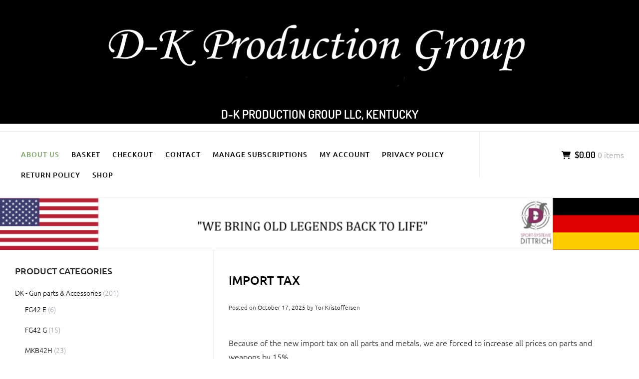

--- FILE ---
content_type: text/html; charset=UTF-8
request_url: https://www.dkproductiongroup.com/about-us/
body_size: 12860
content:
		<!DOCTYPE html>
		<html lang="en-US">
		
<head>
		<meta charset="UTF-8">
		<meta name="viewport" content="width=device-width, initial-scale=1">
		<link rel="profile" href="https://gmpg.org/xfn/11">
		<title>About us &#8211; D-K Production Group LLC, Kentucky</title>
<meta name='robots' content='max-image-preview:large' />
<link rel='dns-prefetch' href='//www.google.com' />
<link rel="alternate" type="application/rss+xml" title="D-K Production Group LLC, Kentucky &raquo; Feed" href="https://www.dkproductiongroup.com/feed/" />
<link rel="alternate" type="application/rss+xml" title="D-K Production Group LLC, Kentucky &raquo; Comments Feed" href="https://www.dkproductiongroup.com/comments/feed/" />
<style id='wp-img-auto-sizes-contain-inline-css' type='text/css'>
img:is([sizes=auto i],[sizes^="auto," i]){contain-intrinsic-size:3000px 1500px}
/*# sourceURL=wp-img-auto-sizes-contain-inline-css */
</style>
<style id='wp-emoji-styles-inline-css' type='text/css'>

	img.wp-smiley, img.emoji {
		display: inline !important;
		border: none !important;
		box-shadow: none !important;
		height: 1em !important;
		width: 1em !important;
		margin: 0 0.07em !important;
		vertical-align: -0.1em !important;
		background: none !important;
		padding: 0 !important;
	}
/*# sourceURL=wp-emoji-styles-inline-css */
</style>
<style id='wp-block-library-inline-css' type='text/css'>
:root{--wp-block-synced-color:#7a00df;--wp-block-synced-color--rgb:122,0,223;--wp-bound-block-color:var(--wp-block-synced-color);--wp-editor-canvas-background:#ddd;--wp-admin-theme-color:#007cba;--wp-admin-theme-color--rgb:0,124,186;--wp-admin-theme-color-darker-10:#006ba1;--wp-admin-theme-color-darker-10--rgb:0,107,160.5;--wp-admin-theme-color-darker-20:#005a87;--wp-admin-theme-color-darker-20--rgb:0,90,135;--wp-admin-border-width-focus:2px}@media (min-resolution:192dpi){:root{--wp-admin-border-width-focus:1.5px}}.wp-element-button{cursor:pointer}:root .has-very-light-gray-background-color{background-color:#eee}:root .has-very-dark-gray-background-color{background-color:#313131}:root .has-very-light-gray-color{color:#eee}:root .has-very-dark-gray-color{color:#313131}:root .has-vivid-green-cyan-to-vivid-cyan-blue-gradient-background{background:linear-gradient(135deg,#00d084,#0693e3)}:root .has-purple-crush-gradient-background{background:linear-gradient(135deg,#34e2e4,#4721fb 50%,#ab1dfe)}:root .has-hazy-dawn-gradient-background{background:linear-gradient(135deg,#faaca8,#dad0ec)}:root .has-subdued-olive-gradient-background{background:linear-gradient(135deg,#fafae1,#67a671)}:root .has-atomic-cream-gradient-background{background:linear-gradient(135deg,#fdd79a,#004a59)}:root .has-nightshade-gradient-background{background:linear-gradient(135deg,#330968,#31cdcf)}:root .has-midnight-gradient-background{background:linear-gradient(135deg,#020381,#2874fc)}:root{--wp--preset--font-size--normal:16px;--wp--preset--font-size--huge:42px}.has-regular-font-size{font-size:1em}.has-larger-font-size{font-size:2.625em}.has-normal-font-size{font-size:var(--wp--preset--font-size--normal)}.has-huge-font-size{font-size:var(--wp--preset--font-size--huge)}.has-text-align-center{text-align:center}.has-text-align-left{text-align:left}.has-text-align-right{text-align:right}.has-fit-text{white-space:nowrap!important}#end-resizable-editor-section{display:none}.aligncenter{clear:both}.items-justified-left{justify-content:flex-start}.items-justified-center{justify-content:center}.items-justified-right{justify-content:flex-end}.items-justified-space-between{justify-content:space-between}.screen-reader-text{border:0;clip-path:inset(50%);height:1px;margin:-1px;overflow:hidden;padding:0;position:absolute;width:1px;word-wrap:normal!important}.screen-reader-text:focus{background-color:#ddd;clip-path:none;color:#444;display:block;font-size:1em;height:auto;left:5px;line-height:normal;padding:15px 23px 14px;text-decoration:none;top:5px;width:auto;z-index:100000}html :where(.has-border-color){border-style:solid}html :where([style*=border-top-color]){border-top-style:solid}html :where([style*=border-right-color]){border-right-style:solid}html :where([style*=border-bottom-color]){border-bottom-style:solid}html :where([style*=border-left-color]){border-left-style:solid}html :where([style*=border-width]){border-style:solid}html :where([style*=border-top-width]){border-top-style:solid}html :where([style*=border-right-width]){border-right-style:solid}html :where([style*=border-bottom-width]){border-bottom-style:solid}html :where([style*=border-left-width]){border-left-style:solid}html :where(img[class*=wp-image-]){height:auto;max-width:100%}:where(figure){margin:0 0 1em}html :where(.is-position-sticky){--wp-admin--admin-bar--position-offset:var(--wp-admin--admin-bar--height,0px)}@media screen and (max-width:600px){html :where(.is-position-sticky){--wp-admin--admin-bar--position-offset:0px}}

/*# sourceURL=wp-block-library-inline-css */
</style><style id='wp-block-image-inline-css' type='text/css'>
.wp-block-image>a,.wp-block-image>figure>a{display:inline-block}.wp-block-image img{box-sizing:border-box;height:auto;max-width:100%;vertical-align:bottom}@media not (prefers-reduced-motion){.wp-block-image img.hide{visibility:hidden}.wp-block-image img.show{animation:show-content-image .4s}}.wp-block-image[style*=border-radius] img,.wp-block-image[style*=border-radius]>a{border-radius:inherit}.wp-block-image.has-custom-border img{box-sizing:border-box}.wp-block-image.aligncenter{text-align:center}.wp-block-image.alignfull>a,.wp-block-image.alignwide>a{width:100%}.wp-block-image.alignfull img,.wp-block-image.alignwide img{height:auto;width:100%}.wp-block-image .aligncenter,.wp-block-image .alignleft,.wp-block-image .alignright,.wp-block-image.aligncenter,.wp-block-image.alignleft,.wp-block-image.alignright{display:table}.wp-block-image .aligncenter>figcaption,.wp-block-image .alignleft>figcaption,.wp-block-image .alignright>figcaption,.wp-block-image.aligncenter>figcaption,.wp-block-image.alignleft>figcaption,.wp-block-image.alignright>figcaption{caption-side:bottom;display:table-caption}.wp-block-image .alignleft{float:left;margin:.5em 1em .5em 0}.wp-block-image .alignright{float:right;margin:.5em 0 .5em 1em}.wp-block-image .aligncenter{margin-left:auto;margin-right:auto}.wp-block-image :where(figcaption){margin-bottom:1em;margin-top:.5em}.wp-block-image.is-style-circle-mask img{border-radius:9999px}@supports ((-webkit-mask-image:none) or (mask-image:none)) or (-webkit-mask-image:none){.wp-block-image.is-style-circle-mask img{border-radius:0;-webkit-mask-image:url('data:image/svg+xml;utf8,<svg viewBox="0 0 100 100" xmlns="http://www.w3.org/2000/svg"><circle cx="50" cy="50" r="50"/></svg>');mask-image:url('data:image/svg+xml;utf8,<svg viewBox="0 0 100 100" xmlns="http://www.w3.org/2000/svg"><circle cx="50" cy="50" r="50"/></svg>');mask-mode:alpha;-webkit-mask-position:center;mask-position:center;-webkit-mask-repeat:no-repeat;mask-repeat:no-repeat;-webkit-mask-size:contain;mask-size:contain}}:root :where(.wp-block-image.is-style-rounded img,.wp-block-image .is-style-rounded img){border-radius:9999px}.wp-block-image figure{margin:0}.wp-lightbox-container{display:flex;flex-direction:column;position:relative}.wp-lightbox-container img{cursor:zoom-in}.wp-lightbox-container img:hover+button{opacity:1}.wp-lightbox-container button{align-items:center;backdrop-filter:blur(16px) saturate(180%);background-color:#5a5a5a40;border:none;border-radius:4px;cursor:zoom-in;display:flex;height:20px;justify-content:center;opacity:0;padding:0;position:absolute;right:16px;text-align:center;top:16px;width:20px;z-index:100}@media not (prefers-reduced-motion){.wp-lightbox-container button{transition:opacity .2s ease}}.wp-lightbox-container button:focus-visible{outline:3px auto #5a5a5a40;outline:3px auto -webkit-focus-ring-color;outline-offset:3px}.wp-lightbox-container button:hover{cursor:pointer;opacity:1}.wp-lightbox-container button:focus{opacity:1}.wp-lightbox-container button:focus,.wp-lightbox-container button:hover,.wp-lightbox-container button:not(:hover):not(:active):not(.has-background){background-color:#5a5a5a40;border:none}.wp-lightbox-overlay{box-sizing:border-box;cursor:zoom-out;height:100vh;left:0;overflow:hidden;position:fixed;top:0;visibility:hidden;width:100%;z-index:100000}.wp-lightbox-overlay .close-button{align-items:center;cursor:pointer;display:flex;justify-content:center;min-height:40px;min-width:40px;padding:0;position:absolute;right:calc(env(safe-area-inset-right) + 16px);top:calc(env(safe-area-inset-top) + 16px);z-index:5000000}.wp-lightbox-overlay .close-button:focus,.wp-lightbox-overlay .close-button:hover,.wp-lightbox-overlay .close-button:not(:hover):not(:active):not(.has-background){background:none;border:none}.wp-lightbox-overlay .lightbox-image-container{height:var(--wp--lightbox-container-height);left:50%;overflow:hidden;position:absolute;top:50%;transform:translate(-50%,-50%);transform-origin:top left;width:var(--wp--lightbox-container-width);z-index:9999999999}.wp-lightbox-overlay .wp-block-image{align-items:center;box-sizing:border-box;display:flex;height:100%;justify-content:center;margin:0;position:relative;transform-origin:0 0;width:100%;z-index:3000000}.wp-lightbox-overlay .wp-block-image img{height:var(--wp--lightbox-image-height);min-height:var(--wp--lightbox-image-height);min-width:var(--wp--lightbox-image-width);width:var(--wp--lightbox-image-width)}.wp-lightbox-overlay .wp-block-image figcaption{display:none}.wp-lightbox-overlay button{background:none;border:none}.wp-lightbox-overlay .scrim{background-color:#fff;height:100%;opacity:.9;position:absolute;width:100%;z-index:2000000}.wp-lightbox-overlay.active{visibility:visible}@media not (prefers-reduced-motion){.wp-lightbox-overlay.active{animation:turn-on-visibility .25s both}.wp-lightbox-overlay.active img{animation:turn-on-visibility .35s both}.wp-lightbox-overlay.show-closing-animation:not(.active){animation:turn-off-visibility .35s both}.wp-lightbox-overlay.show-closing-animation:not(.active) img{animation:turn-off-visibility .25s both}.wp-lightbox-overlay.zoom.active{animation:none;opacity:1;visibility:visible}.wp-lightbox-overlay.zoom.active .lightbox-image-container{animation:lightbox-zoom-in .4s}.wp-lightbox-overlay.zoom.active .lightbox-image-container img{animation:none}.wp-lightbox-overlay.zoom.active .scrim{animation:turn-on-visibility .4s forwards}.wp-lightbox-overlay.zoom.show-closing-animation:not(.active){animation:none}.wp-lightbox-overlay.zoom.show-closing-animation:not(.active) .lightbox-image-container{animation:lightbox-zoom-out .4s}.wp-lightbox-overlay.zoom.show-closing-animation:not(.active) .lightbox-image-container img{animation:none}.wp-lightbox-overlay.zoom.show-closing-animation:not(.active) .scrim{animation:turn-off-visibility .4s forwards}}@keyframes show-content-image{0%{visibility:hidden}99%{visibility:hidden}to{visibility:visible}}@keyframes turn-on-visibility{0%{opacity:0}to{opacity:1}}@keyframes turn-off-visibility{0%{opacity:1;visibility:visible}99%{opacity:0;visibility:visible}to{opacity:0;visibility:hidden}}@keyframes lightbox-zoom-in{0%{transform:translate(calc((-100vw + var(--wp--lightbox-scrollbar-width))/2 + var(--wp--lightbox-initial-left-position)),calc(-50vh + var(--wp--lightbox-initial-top-position))) scale(var(--wp--lightbox-scale))}to{transform:translate(-50%,-50%) scale(1)}}@keyframes lightbox-zoom-out{0%{transform:translate(-50%,-50%) scale(1);visibility:visible}99%{visibility:visible}to{transform:translate(calc((-100vw + var(--wp--lightbox-scrollbar-width))/2 + var(--wp--lightbox-initial-left-position)),calc(-50vh + var(--wp--lightbox-initial-top-position))) scale(var(--wp--lightbox-scale));visibility:hidden}}
/*# sourceURL=https://www.dkproductiongroup.com/wp-includes/blocks/image/style.min.css */
</style>
<style id='wp-block-image-theme-inline-css' type='text/css'>
:root :where(.wp-block-image figcaption){color:#555;font-size:13px;text-align:center}.is-dark-theme :root :where(.wp-block-image figcaption){color:#ffffffa6}.wp-block-image{margin:0 0 1em}
/*# sourceURL=https://www.dkproductiongroup.com/wp-includes/blocks/image/theme.min.css */
</style>
<style id='wp-block-paragraph-inline-css' type='text/css'>
.is-small-text{font-size:.875em}.is-regular-text{font-size:1em}.is-large-text{font-size:2.25em}.is-larger-text{font-size:3em}.has-drop-cap:not(:focus):first-letter{float:left;font-size:8.4em;font-style:normal;font-weight:100;line-height:.68;margin:.05em .1em 0 0;text-transform:uppercase}body.rtl .has-drop-cap:not(:focus):first-letter{float:none;margin-left:.1em}p.has-drop-cap.has-background{overflow:hidden}:root :where(p.has-background){padding:1.25em 2.375em}:where(p.has-text-color:not(.has-link-color)) a{color:inherit}p.has-text-align-left[style*="writing-mode:vertical-lr"],p.has-text-align-right[style*="writing-mode:vertical-rl"]{rotate:180deg}
/*# sourceURL=https://www.dkproductiongroup.com/wp-includes/blocks/paragraph/style.min.css */
</style>
<link rel='stylesheet' id='wc-blocks-style-css' href='https://www.dkproductiongroup.com/wp-content/plugins/woocommerce/assets/client/blocks/wc-blocks.css?ver=wc-10.4.3' type='text/css' media='all' />
<style id='global-styles-inline-css' type='text/css'>
:root{--wp--preset--aspect-ratio--square: 1;--wp--preset--aspect-ratio--4-3: 4/3;--wp--preset--aspect-ratio--3-4: 3/4;--wp--preset--aspect-ratio--3-2: 3/2;--wp--preset--aspect-ratio--2-3: 2/3;--wp--preset--aspect-ratio--16-9: 16/9;--wp--preset--aspect-ratio--9-16: 9/16;--wp--preset--color--black: #111111;--wp--preset--color--cyan-bluish-gray: #abb8c3;--wp--preset--color--white: #ffffff;--wp--preset--color--pale-pink: #f78da7;--wp--preset--color--vivid-red: #cf2e2e;--wp--preset--color--luminous-vivid-orange: #ff6900;--wp--preset--color--luminous-vivid-amber: #fcb900;--wp--preset--color--light-green-cyan: #7bdcb5;--wp--preset--color--vivid-green-cyan: #00d084;--wp--preset--color--pale-cyan-blue: #8ed1fc;--wp--preset--color--vivid-cyan-blue: #0693e3;--wp--preset--color--vivid-purple: #9b51e0;--wp--preset--color--gray: #f4f4f4;--wp--preset--color--blue: 1b8be0;--wp--preset--color--orange: #fab702;--wp--preset--color--green: #77a464;--wp--preset--gradient--vivid-cyan-blue-to-vivid-purple: linear-gradient(135deg,rgb(6,147,227) 0%,rgb(155,81,224) 100%);--wp--preset--gradient--light-green-cyan-to-vivid-green-cyan: linear-gradient(135deg,rgb(122,220,180) 0%,rgb(0,208,130) 100%);--wp--preset--gradient--luminous-vivid-amber-to-luminous-vivid-orange: linear-gradient(135deg,rgb(252,185,0) 0%,rgb(255,105,0) 100%);--wp--preset--gradient--luminous-vivid-orange-to-vivid-red: linear-gradient(135deg,rgb(255,105,0) 0%,rgb(207,46,46) 100%);--wp--preset--gradient--very-light-gray-to-cyan-bluish-gray: linear-gradient(135deg,rgb(238,238,238) 0%,rgb(169,184,195) 100%);--wp--preset--gradient--cool-to-warm-spectrum: linear-gradient(135deg,rgb(74,234,220) 0%,rgb(151,120,209) 20%,rgb(207,42,186) 40%,rgb(238,44,130) 60%,rgb(251,105,98) 80%,rgb(254,248,76) 100%);--wp--preset--gradient--blush-light-purple: linear-gradient(135deg,rgb(255,206,236) 0%,rgb(152,150,240) 100%);--wp--preset--gradient--blush-bordeaux: linear-gradient(135deg,rgb(254,205,165) 0%,rgb(254,45,45) 50%,rgb(107,0,62) 100%);--wp--preset--gradient--luminous-dusk: linear-gradient(135deg,rgb(255,203,112) 0%,rgb(199,81,192) 50%,rgb(65,88,208) 100%);--wp--preset--gradient--pale-ocean: linear-gradient(135deg,rgb(255,245,203) 0%,rgb(182,227,212) 50%,rgb(51,167,181) 100%);--wp--preset--gradient--electric-grass: linear-gradient(135deg,rgb(202,248,128) 0%,rgb(113,206,126) 100%);--wp--preset--gradient--midnight: linear-gradient(135deg,rgb(2,3,129) 0%,rgb(40,116,252) 100%);--wp--preset--font-size--small: 14px;--wp--preset--font-size--medium: 20px;--wp--preset--font-size--large: 42px;--wp--preset--font-size--x-large: 42px;--wp--preset--font-size--normal: 18px;--wp--preset--font-size--huge: 54px;--wp--preset--spacing--20: 0.44rem;--wp--preset--spacing--30: 0.67rem;--wp--preset--spacing--40: 1rem;--wp--preset--spacing--50: 1.5rem;--wp--preset--spacing--60: 2.25rem;--wp--preset--spacing--70: 3.38rem;--wp--preset--spacing--80: 5.06rem;--wp--preset--shadow--natural: 6px 6px 9px rgba(0, 0, 0, 0.2);--wp--preset--shadow--deep: 12px 12px 50px rgba(0, 0, 0, 0.4);--wp--preset--shadow--sharp: 6px 6px 0px rgba(0, 0, 0, 0.2);--wp--preset--shadow--outlined: 6px 6px 0px -3px rgb(255, 255, 255), 6px 6px rgb(0, 0, 0);--wp--preset--shadow--crisp: 6px 6px 0px rgb(0, 0, 0);}:where(.is-layout-flex){gap: 0.5em;}:where(.is-layout-grid){gap: 0.5em;}body .is-layout-flex{display: flex;}.is-layout-flex{flex-wrap: wrap;align-items: center;}.is-layout-flex > :is(*, div){margin: 0;}body .is-layout-grid{display: grid;}.is-layout-grid > :is(*, div){margin: 0;}:where(.wp-block-columns.is-layout-flex){gap: 2em;}:where(.wp-block-columns.is-layout-grid){gap: 2em;}:where(.wp-block-post-template.is-layout-flex){gap: 1.25em;}:where(.wp-block-post-template.is-layout-grid){gap: 1.25em;}.has-black-color{color: var(--wp--preset--color--black) !important;}.has-cyan-bluish-gray-color{color: var(--wp--preset--color--cyan-bluish-gray) !important;}.has-white-color{color: var(--wp--preset--color--white) !important;}.has-pale-pink-color{color: var(--wp--preset--color--pale-pink) !important;}.has-vivid-red-color{color: var(--wp--preset--color--vivid-red) !important;}.has-luminous-vivid-orange-color{color: var(--wp--preset--color--luminous-vivid-orange) !important;}.has-luminous-vivid-amber-color{color: var(--wp--preset--color--luminous-vivid-amber) !important;}.has-light-green-cyan-color{color: var(--wp--preset--color--light-green-cyan) !important;}.has-vivid-green-cyan-color{color: var(--wp--preset--color--vivid-green-cyan) !important;}.has-pale-cyan-blue-color{color: var(--wp--preset--color--pale-cyan-blue) !important;}.has-vivid-cyan-blue-color{color: var(--wp--preset--color--vivid-cyan-blue) !important;}.has-vivid-purple-color{color: var(--wp--preset--color--vivid-purple) !important;}.has-black-background-color{background-color: var(--wp--preset--color--black) !important;}.has-cyan-bluish-gray-background-color{background-color: var(--wp--preset--color--cyan-bluish-gray) !important;}.has-white-background-color{background-color: var(--wp--preset--color--white) !important;}.has-pale-pink-background-color{background-color: var(--wp--preset--color--pale-pink) !important;}.has-vivid-red-background-color{background-color: var(--wp--preset--color--vivid-red) !important;}.has-luminous-vivid-orange-background-color{background-color: var(--wp--preset--color--luminous-vivid-orange) !important;}.has-luminous-vivid-amber-background-color{background-color: var(--wp--preset--color--luminous-vivid-amber) !important;}.has-light-green-cyan-background-color{background-color: var(--wp--preset--color--light-green-cyan) !important;}.has-vivid-green-cyan-background-color{background-color: var(--wp--preset--color--vivid-green-cyan) !important;}.has-pale-cyan-blue-background-color{background-color: var(--wp--preset--color--pale-cyan-blue) !important;}.has-vivid-cyan-blue-background-color{background-color: var(--wp--preset--color--vivid-cyan-blue) !important;}.has-vivid-purple-background-color{background-color: var(--wp--preset--color--vivid-purple) !important;}.has-black-border-color{border-color: var(--wp--preset--color--black) !important;}.has-cyan-bluish-gray-border-color{border-color: var(--wp--preset--color--cyan-bluish-gray) !important;}.has-white-border-color{border-color: var(--wp--preset--color--white) !important;}.has-pale-pink-border-color{border-color: var(--wp--preset--color--pale-pink) !important;}.has-vivid-red-border-color{border-color: var(--wp--preset--color--vivid-red) !important;}.has-luminous-vivid-orange-border-color{border-color: var(--wp--preset--color--luminous-vivid-orange) !important;}.has-luminous-vivid-amber-border-color{border-color: var(--wp--preset--color--luminous-vivid-amber) !important;}.has-light-green-cyan-border-color{border-color: var(--wp--preset--color--light-green-cyan) !important;}.has-vivid-green-cyan-border-color{border-color: var(--wp--preset--color--vivid-green-cyan) !important;}.has-pale-cyan-blue-border-color{border-color: var(--wp--preset--color--pale-cyan-blue) !important;}.has-vivid-cyan-blue-border-color{border-color: var(--wp--preset--color--vivid-cyan-blue) !important;}.has-vivid-purple-border-color{border-color: var(--wp--preset--color--vivid-purple) !important;}.has-vivid-cyan-blue-to-vivid-purple-gradient-background{background: var(--wp--preset--gradient--vivid-cyan-blue-to-vivid-purple) !important;}.has-light-green-cyan-to-vivid-green-cyan-gradient-background{background: var(--wp--preset--gradient--light-green-cyan-to-vivid-green-cyan) !important;}.has-luminous-vivid-amber-to-luminous-vivid-orange-gradient-background{background: var(--wp--preset--gradient--luminous-vivid-amber-to-luminous-vivid-orange) !important;}.has-luminous-vivid-orange-to-vivid-red-gradient-background{background: var(--wp--preset--gradient--luminous-vivid-orange-to-vivid-red) !important;}.has-very-light-gray-to-cyan-bluish-gray-gradient-background{background: var(--wp--preset--gradient--very-light-gray-to-cyan-bluish-gray) !important;}.has-cool-to-warm-spectrum-gradient-background{background: var(--wp--preset--gradient--cool-to-warm-spectrum) !important;}.has-blush-light-purple-gradient-background{background: var(--wp--preset--gradient--blush-light-purple) !important;}.has-blush-bordeaux-gradient-background{background: var(--wp--preset--gradient--blush-bordeaux) !important;}.has-luminous-dusk-gradient-background{background: var(--wp--preset--gradient--luminous-dusk) !important;}.has-pale-ocean-gradient-background{background: var(--wp--preset--gradient--pale-ocean) !important;}.has-electric-grass-gradient-background{background: var(--wp--preset--gradient--electric-grass) !important;}.has-midnight-gradient-background{background: var(--wp--preset--gradient--midnight) !important;}.has-small-font-size{font-size: var(--wp--preset--font-size--small) !important;}.has-medium-font-size{font-size: var(--wp--preset--font-size--medium) !important;}.has-large-font-size{font-size: var(--wp--preset--font-size--large) !important;}.has-x-large-font-size{font-size: var(--wp--preset--font-size--x-large) !important;}
/*# sourceURL=global-styles-inline-css */
</style>

<style id='classic-theme-styles-inline-css' type='text/css'>
/*! This file is auto-generated */
.wp-block-button__link{color:#fff;background-color:#32373c;border-radius:9999px;box-shadow:none;text-decoration:none;padding:calc(.667em + 2px) calc(1.333em + 2px);font-size:1.125em}.wp-block-file__button{background:#32373c;color:#fff;text-decoration:none}
/*# sourceURL=/wp-includes/css/classic-themes.min.css */
</style>
<link rel='stylesheet' id='woocommerce-layout-css' href='https://www.dkproductiongroup.com/wp-content/plugins/woocommerce/assets/css/woocommerce-layout.css?ver=10.4.3' type='text/css' media='all' />
<link rel='stylesheet' id='woocommerce-smallscreen-css' href='https://www.dkproductiongroup.com/wp-content/plugins/woocommerce/assets/css/woocommerce-smallscreen.css?ver=10.4.3' type='text/css' media='only screen and (max-width: 768px)' />
<link rel='stylesheet' id='woocommerce-general-css' href='https://www.dkproductiongroup.com/wp-content/plugins/woocommerce/assets/css/woocommerce.css?ver=10.4.3' type='text/css' media='all' />
<style id='woocommerce-inline-inline-css' type='text/css'>
.woocommerce form .form-row .required { visibility: visible; }
/*# sourceURL=woocommerce-inline-inline-css */
</style>
<link rel='stylesheet' id='wpos-slick-style-css' href='https://www.dkproductiongroup.com/wp-content/plugins/woo-product-slider-and-carousel-with-category/assets/css/slick.css?ver=3.0.3' type='text/css' media='all' />
<link rel='stylesheet' id='wcpscwc-public-style-css' href='https://www.dkproductiongroup.com/wp-content/plugins/woo-product-slider-and-carousel-with-category/assets/css/wcpscwc-public.css?ver=3.0.3' type='text/css' media='all' />
<link rel='stylesheet' id='wp-mcm-styles-css' href='https://www.dkproductiongroup.com/wp-content/plugins/wp-media-category-management/css/wp-mcm-styles.css?ver=2.5.0.1' type='text/css' media='all' />
<link rel='stylesheet' id='e-commerce-style-css' href='https://www.dkproductiongroup.com/wp-content/themes/e-commerce/style.css?ver=2.0' type='text/css' media='all' />
<link rel='stylesheet' id='e-commerce-fonts-css' href='https://www.dkproductiongroup.com/wp-content/fonts/33c46de22c4cd28c63dcc83c81992e9b.css?ver=2.0' type='text/css' media='all' />
<link rel='stylesheet' id='fontawesome-css' href='https://www.dkproductiongroup.com/wp-content/themes/e-commerce/css/font-awesome/css/all.min.css?ver=6.7.2' type='text/css' media='all' />
<link rel='stylesheet' id='e-commerce-block-style-css' href='https://www.dkproductiongroup.com/wp-content/themes/e-commerce/css/blocks.css?ver=20260112-191754' type='text/css' media='all' />
<link rel='stylesheet' id='a3wc_sort_display-css' href='//www.dkproductiongroup.com/wp-content/uploads/sass/wc_sort_display.min.css?ver=1666586170' type='text/css' media='all' />
<script type="text/javascript" src="https://www.dkproductiongroup.com/wp-includes/js/jquery/jquery.min.js?ver=3.7.1" id="jquery-core-js"></script>
<script type="text/javascript" src="https://www.dkproductiongroup.com/wp-includes/js/jquery/jquery-migrate.min.js?ver=3.4.1" id="jquery-migrate-js"></script>
<script type="text/javascript" src="https://www.dkproductiongroup.com/wp-content/plugins/recaptcha-woo/js/rcfwc.js?ver=1.0" id="rcfwc-js-js" defer="defer" data-wp-strategy="defer"></script>
<script type="text/javascript" src="https://www.google.com/recaptcha/api.js?hl=en_US" id="recaptcha-js" defer="defer" data-wp-strategy="defer"></script>
<script type="text/javascript" src="https://www.dkproductiongroup.com/wp-content/plugins/woocommerce/assets/js/jquery-blockui/jquery.blockUI.min.js?ver=2.7.0-wc.10.4.3" id="wc-jquery-blockui-js" defer="defer" data-wp-strategy="defer"></script>
<script type="text/javascript" id="wc-add-to-cart-js-extra">
/* <![CDATA[ */
var wc_add_to_cart_params = {"ajax_url":"/wp-admin/admin-ajax.php","wc_ajax_url":"/?wc-ajax=%%endpoint%%","i18n_view_cart":"View cart","cart_url":"https://www.dkproductiongroup.com/basket/","is_cart":"","cart_redirect_after_add":"no"};
//# sourceURL=wc-add-to-cart-js-extra
/* ]]> */
</script>
<script type="text/javascript" src="https://www.dkproductiongroup.com/wp-content/plugins/woocommerce/assets/js/frontend/add-to-cart.min.js?ver=10.4.3" id="wc-add-to-cart-js" defer="defer" data-wp-strategy="defer"></script>
<script type="text/javascript" src="https://www.dkproductiongroup.com/wp-content/plugins/woocommerce/assets/js/js-cookie/js.cookie.min.js?ver=2.1.4-wc.10.4.3" id="wc-js-cookie-js" defer="defer" data-wp-strategy="defer"></script>
<script type="text/javascript" id="woocommerce-js-extra">
/* <![CDATA[ */
var woocommerce_params = {"ajax_url":"/wp-admin/admin-ajax.php","wc_ajax_url":"/?wc-ajax=%%endpoint%%","i18n_password_show":"Show password","i18n_password_hide":"Hide password"};
//# sourceURL=woocommerce-js-extra
/* ]]> */
</script>
<script type="text/javascript" src="https://www.dkproductiongroup.com/wp-content/plugins/woocommerce/assets/js/frontend/woocommerce.min.js?ver=10.4.3" id="woocommerce-js" defer="defer" data-wp-strategy="defer"></script>
<script type="text/javascript" id="WCPAY_ASSETS-js-extra">
/* <![CDATA[ */
var wcpayAssets = {"url":"https://www.dkproductiongroup.com/wp-content/plugins/woocommerce-payments/dist/"};
//# sourceURL=WCPAY_ASSETS-js-extra
/* ]]> */
</script>
<link rel="https://api.w.org/" href="https://www.dkproductiongroup.com/wp-json/" /><link rel="EditURI" type="application/rsd+xml" title="RSD" href="https://www.dkproductiongroup.com/xmlrpc.php?rsd" />
<!-- Analytics by WP Statistics - https://wp-statistics.com -->
	<noscript><style>.woocommerce-product-gallery{ opacity: 1 !important; }</style></noscript>
	<style type="text/css">.recentcomments a{display:inline !important;padding:0 !important;margin:0 !important;}</style>		<style type="text/css">
					.site-branding .site-header {
				color: #242424;
			}
				</style>
		<link rel="icon" href="https://www.dkproductiongroup.com/wp-content/uploads/2017/07/dk_logo_2-100x100.png" sizes="32x32" />
<link rel="icon" href="https://www.dkproductiongroup.com/wp-content/uploads/2017/07/dk_logo_2.png" sizes="192x192" />
<link rel="apple-touch-icon" href="https://www.dkproductiongroup.com/wp-content/uploads/2017/07/dk_logo_2.png" />
<meta name="msapplication-TileImage" content="https://www.dkproductiongroup.com/wp-content/uploads/2017/07/dk_logo_2.png" />
		<style type="text/css" id="wp-custom-css">
			/*
You can add your own CSS here.

Click the help icon above to learn more.
*/
.site-info{
	color: #FFF;
	display: none;
}
.customize-unpreviewable{
	color: #FFF
}

		</style>
		<link rel='stylesheet' id='wc-nmi-blocks-checkout-style-css' href='https://www.dkproductiongroup.com/wp-content/plugins/wp-nmi-gateway-pci-woocommerce/build/style-index.css?ver=f7a4ecb70a39350e198c' type='text/css' media='all' />
</head>

<body data-rsssl=1 class="blog wp-custom-logo wp-embed-responsive wp-theme-e-commerce theme-e-commerce woocommerce-no-js">


			<div id="page" class="hfeed site">
		<a class="skip-link screen-reader-text" href="#content">Skip to content</a>
		
		<header id="masthead" class="site-header" role="banner">
				<div class="site-banner">
	    	<div class="wrapper">
				<div class="site-branding">
		
				<div class="site-logo"><a href="https://www.dkproductiongroup.com/" class="custom-logo-link" rel="home"><img width="1024" height="205" src="https://www.dkproductiongroup.com/wp-content/uploads/2017/02/text125-5-1024x205-1-1024x205.png" class="custom-logo" alt="D-K Production Group LLC, Kentucky" decoding="async" fetchpriority="high" srcset="https://www.dkproductiongroup.com/wp-content/uploads/2017/02/text125-5-1024x205-1-1024x205.png 1024w, https://www.dkproductiongroup.com/wp-content/uploads/2017/02/text125-5-1024x205-1-1024x205-550x110.png 550w, https://www.dkproductiongroup.com/wp-content/uploads/2017/02/text125-5-1024x205-1-1024x205-300x60.png 300w, https://www.dkproductiongroup.com/wp-content/uploads/2017/02/text125-5-1024x205-1-1024x205-768x154.png 768w" sizes="(max-width: 1024px) 100vw, 1024px" /></a></div><!-- #site-logo -->		<h1 class="site-title">
			<a href="https://www.dkproductiongroup.com/" rel="home">
				D-K Production Group LLC, Kentucky			</a>
		</h1>
				</div><!-- .site-branding -->
				<div id="header-left">
			<h2 class="site-description"></h2>

	        		</div> <!-- #header-left -->
    				</div><!-- .wrapper -->
		</div><!-- .site-banner -->
					<a href="#sidr-main" class="menu-toggle menu-icon"></a>
				<div id="header-navigation">
			<div class="wrapper">
	    		<nav id="site-navigation" class="main-navigation nav-primary" role="navigation">
		           	<div class="menu page-menu-wrap"><ul><li class="page_item page-item-1235 current_page_item"><a href="https://www.dkproductiongroup.com/about-us/" aria-current="page">About us</a></li><li class="page_item page-item-5"><a href="https://www.dkproductiongroup.com/basket/">Basket</a></li><li class="page_item page-item-6"><a href="https://www.dkproductiongroup.com/checkout/">Checkout</a></li><li class="page_item page-item-795"><a href="https://www.dkproductiongroup.com/contact/">Contact</a></li><li class="page_item page-item-1699"><a href="https://www.dkproductiongroup.com/manage-subscriptions-2/">Manage Subscriptions</a></li><li class="page_item page-item-7"><a href="https://www.dkproductiongroup.com/my-account/">My Account</a></li><li class="page_item page-item-3074"><a href="https://www.dkproductiongroup.com/privacy-policy/">Privacy policy</a></li><li class="page_item page-item-3071"><a href="https://www.dkproductiongroup.com/return-policy/">Return policy</a></li><li class="page_item page-item-4"><a href="https://www.dkproductiongroup.com/">Shop</a></li></ul></div>	        	</nav><!-- #site-navigation -->
	        			<div class="cart-contents cart_totals sidebar-cart">
	        			    <a href="https://www.dkproductiongroup.com/basket/" title="View cart">
					<span class="cart-icon"></span><span class="subtotal">&#036;0.00</span> <span class="count">0 items</span>
				</a>
	        		</div><!-- .cart-contents.cart_totals.sidebar-cart -->
			        </div><!-- .wrapper -->
	    </div><!-- #header-navigation -->
	    		</header><!-- #masthead -->
		<div id="header-featured-image" class="site-header-image">
					<div class="wrapper">
						<a href="https://www.dkproductiongroup.com/" rel="home"><img class="wp-post-image" alt="D-K Production Group LLC, Kentucky" src="https://www.dkproductiongroup.com/wp-content/uploads/2017/02/text4220-1.png" /></a>
					</div><!-- .wrapper -->
				</div><!-- #header-featured-image -->		<div id="content" class="site-content">
	
	<div id="primary" class="content-area">
		<main id="main" class="site-main" role="main">

		
						
				
<article id="post-7537" class="post-7537 post type-post status-publish format-standard hentry category-uncategorized">
	<header class="entry-header">
		<h1 class="entry-title"><a href="https://www.dkproductiongroup.com/import-tax/" rel="bookmark">Import tax</a></h1>
				<div class="entry-meta">
			<span class="posted-on">Posted on <a href="https://www.dkproductiongroup.com/import-tax/" rel="bookmark"><time class="entry-date published updated" datetime="2025-10-17T10:43:14-04:00">October 17, 2025</time></a></span><span class="byline"> by <span class="author vcard"><a class="url fn n" href="https://www.dkproductiongroup.com/author/tor-kristhotmail-com/">Tor Kristoffersen</a></span></span>		</div><!-- .entry-meta -->
			</header><!-- .entry-header -->

	<div class="entry-content">
		
<p>Because of the new import tax on all parts and metals, we are forced to increase all prices on parts and weapons by 15%. </p>



<p>We are sorry for this, but since many of our parts are imported, we sadly don&#8217;t have any choice.</p>



<p>The 15% price increase will not affect guns that have already been pre-ordered / prepaid. </p>

			</div><!-- .entry-content -->

	<footer class="entry-footer">
			</footer><!-- .entry-footer -->
</article><!-- #post-## -->

			
				
<article id="post-6890" class="post-6890 post type-post status-publish format-standard hentry category-uncategorized">
	<header class="entry-header">
		<h1 class="entry-title"><a href="https://www.dkproductiongroup.com/mp44s-spot-welding/" rel="bookmark">MP44&#8217;S SPOT WELDING</a></h1>
				<div class="entry-meta">
			<span class="posted-on">Posted on <a href="https://www.dkproductiongroup.com/mp44s-spot-welding/" rel="bookmark"><time class="entry-date published updated" datetime="2025-05-26T03:25:17-04:00">May 26, 2025</time></a></span><span class="byline"> by <span class="author vcard"><a class="url fn n" href="https://www.dkproductiongroup.com/author/tor-kristhotmail-com/">Tor Kristoffersen</a></span></span>		</div><!-- .entry-meta -->
			</header><!-- .entry-header -->

	<div class="entry-content">
		
<p>We have gotten a few questions about the spot welds on our MP44s. Some feel they are a little rougher than the original guns, so I thought I would post a few pictures of some original rifles. We can see from these pictures that the spot welds were all over the place. It is very difficult to get perfect spot welds, but we are trying to get them as good as possible. These rifles were never made as beauty queens, and were made as quickly as possible.   </p>



<figure class="wp-block-image size-large is-resized"><img decoding="async" width="768" height="1024" src="https://www.dkproductiongroup.com/wp-content/uploads/2025/05/003-768x1024.jpg" alt="" class="wp-image-6891" style="width:214px;height:auto" srcset="https://www.dkproductiongroup.com/wp-content/uploads/2025/05/003-768x1024.jpg 768w, https://www.dkproductiongroup.com/wp-content/uploads/2025/05/003-225x300.jpg 225w, https://www.dkproductiongroup.com/wp-content/uploads/2025/05/003-1152x1536.jpg 1152w, https://www.dkproductiongroup.com/wp-content/uploads/2025/05/003-550x733.jpg 550w, https://www.dkproductiongroup.com/wp-content/uploads/2025/05/003-rotated.jpg 1500w" sizes="(max-width: 768px) 100vw, 768px" /></figure>



<figure class="wp-block-image size-large is-resized"><img decoding="async" width="768" height="1024" src="https://www.dkproductiongroup.com/wp-content/uploads/2025/05/009-768x1024.jpg" alt="" class="wp-image-6892" style="width:217px;height:auto" srcset="https://www.dkproductiongroup.com/wp-content/uploads/2025/05/009-768x1024.jpg 768w, https://www.dkproductiongroup.com/wp-content/uploads/2025/05/009-225x300.jpg 225w, https://www.dkproductiongroup.com/wp-content/uploads/2025/05/009-1152x1536.jpg 1152w, https://www.dkproductiongroup.com/wp-content/uploads/2025/05/009-550x733.jpg 550w, https://www.dkproductiongroup.com/wp-content/uploads/2025/05/009.jpg 1500w" sizes="(max-width: 768px) 100vw, 768px" /></figure>



<figure class="wp-block-image size-large is-resized"><img decoding="async" width="1024" height="768" src="https://www.dkproductiongroup.com/wp-content/uploads/2025/05/60247a3cf307b_PhotoFeb1024149PM.jpg.2e6497d2e453230be2724d34bedfa646-1024x768.jpg" alt="" class="wp-image-6893" style="width:220px;height:auto" srcset="https://www.dkproductiongroup.com/wp-content/uploads/2025/05/60247a3cf307b_PhotoFeb1024149PM.jpg.2e6497d2e453230be2724d34bedfa646-1024x768.jpg 1024w, https://www.dkproductiongroup.com/wp-content/uploads/2025/05/60247a3cf307b_PhotoFeb1024149PM.jpg.2e6497d2e453230be2724d34bedfa646-300x225.jpg 300w, https://www.dkproductiongroup.com/wp-content/uploads/2025/05/60247a3cf307b_PhotoFeb1024149PM.jpg.2e6497d2e453230be2724d34bedfa646-768x576.jpg 768w, https://www.dkproductiongroup.com/wp-content/uploads/2025/05/60247a3cf307b_PhotoFeb1024149PM.jpg.2e6497d2e453230be2724d34bedfa646-1536x1152.jpg 1536w, https://www.dkproductiongroup.com/wp-content/uploads/2025/05/60247a3cf307b_PhotoFeb1024149PM.jpg.2e6497d2e453230be2724d34bedfa646-550x413.jpg 550w, https://www.dkproductiongroup.com/wp-content/uploads/2025/05/60247a3cf307b_PhotoFeb1024149PM.jpg.2e6497d2e453230be2724d34bedfa646.jpg 1920w" sizes="(max-width: 1024px) 100vw, 1024px" /></figure>



<figure class="wp-block-image size-large is-resized"><img loading="lazy" decoding="async" width="768" height="1024" src="https://www.dkproductiongroup.com/wp-content/uploads/2025/05/IMG_1239.jpg.270fa3f8032d58f14f1cc536141f8938-1-768x1024.jpg" alt="" class="wp-image-6894" style="width:225px;height:auto" srcset="https://www.dkproductiongroup.com/wp-content/uploads/2025/05/IMG_1239.jpg.270fa3f8032d58f14f1cc536141f8938-1-768x1024.jpg 768w, https://www.dkproductiongroup.com/wp-content/uploads/2025/05/IMG_1239.jpg.270fa3f8032d58f14f1cc536141f8938-1-225x300.jpg 225w, https://www.dkproductiongroup.com/wp-content/uploads/2025/05/IMG_1239.jpg.270fa3f8032d58f14f1cc536141f8938-1-550x733.jpg 550w, https://www.dkproductiongroup.com/wp-content/uploads/2025/05/IMG_1239.jpg.270fa3f8032d58f14f1cc536141f8938-1.jpg 1080w" sizes="auto, (max-width: 768px) 100vw, 768px" /></figure>



<figure class="wp-block-image size-large is-resized"><img loading="lazy" decoding="async" width="1024" height="768" src="https://www.dkproductiongroup.com/wp-content/uploads/2025/05/015-1024x768.jpg" alt="" class="wp-image-6895" style="width:231px;height:auto" srcset="https://www.dkproductiongroup.com/wp-content/uploads/2025/05/015-1024x768.jpg 1024w, https://www.dkproductiongroup.com/wp-content/uploads/2025/05/015-300x225.jpg 300w, https://www.dkproductiongroup.com/wp-content/uploads/2025/05/015-768x576.jpg 768w, https://www.dkproductiongroup.com/wp-content/uploads/2025/05/015-1536x1152.jpg 1536w, https://www.dkproductiongroup.com/wp-content/uploads/2025/05/015-550x413.jpg 550w, https://www.dkproductiongroup.com/wp-content/uploads/2025/05/015-rotated.jpg 2000w" sizes="auto, (max-width: 1024px) 100vw, 1024px" /></figure>



<figure class="wp-block-image size-large is-resized"><img loading="lazy" decoding="async" width="768" height="1024" src="https://www.dkproductiongroup.com/wp-content/uploads/2025/05/020-768x1024.jpg" alt="" class="wp-image-6896" style="width:245px;height:auto" srcset="https://www.dkproductiongroup.com/wp-content/uploads/2025/05/020-768x1024.jpg 768w, https://www.dkproductiongroup.com/wp-content/uploads/2025/05/020-225x300.jpg 225w, https://www.dkproductiongroup.com/wp-content/uploads/2025/05/020-1152x1536.jpg 1152w, https://www.dkproductiongroup.com/wp-content/uploads/2025/05/020-550x733.jpg 550w, https://www.dkproductiongroup.com/wp-content/uploads/2025/05/020-rotated.jpg 1500w" sizes="auto, (max-width: 768px) 100vw, 768px" /></figure>

			</div><!-- .entry-content -->

	<footer class="entry-footer">
			</footer><!-- .entry-footer -->
</article><!-- #post-## -->

			
				
<article id="post-6607" class="post-6607 post type-post status-publish format-standard hentry category-uncategorized">
	<header class="entry-header">
		<h1 class="entry-title"><a href="https://www.dkproductiongroup.com/account/" rel="bookmark">ACCOUNTs</a></h1>
				<div class="entry-meta">
			<span class="posted-on">Posted on <a href="https://www.dkproductiongroup.com/account/" rel="bookmark"><time class="entry-date published" datetime="2025-03-04T11:14:45-04:00">March 4, 2025</time><time class="updated" datetime="2025-03-04T12:01:11-04:00">March 4, 2025</time></a></span><span class="byline"> by <span class="author vcard"><a class="url fn n" href="https://www.dkproductiongroup.com/author/tor-kristhotmail-com/">Tor Kristoffersen</a></span></span>		</div><!-- .entry-meta -->
			</header><!-- .entry-header -->

	<div class="entry-content">
		
<p>We had to clean up the web site, since we had a card testing problem. This had nothing  to do with our customers, but some other website that they managed to steel card info. We have now upgraded the security on our website to protect our customers, so all our customers will need to verified there account. Many of our customers sadly need to make a new account, since all without verified emails has been deleted. </p>

			</div><!-- .entry-content -->

	<footer class="entry-footer">
			</footer><!-- .entry-footer -->
</article><!-- #post-## -->

			
				
<article id="post-1639" class="post-1639 post type-post status-publish format-standard hentry category-uncategorized">
	<header class="entry-header">
		<h1 class="entry-title"><a href="https://www.dkproductiongroup.com/hi-cap-magazines/" rel="bookmark">Hi Cap Magazines</a></h1>
				<div class="entry-meta">
			<span class="posted-on">Posted on <a href="https://www.dkproductiongroup.com/hi-cap-magazines/" rel="bookmark"><time class="entry-date published" datetime="2018-08-13T15:42:51-04:00">August 13, 2018</time><time class="updated" datetime="2018-08-13T15:58:10-04:00">August 13, 2018</time></a></span><span class="byline"> by <span class="author vcard"><a class="url fn n" href="https://www.dkproductiongroup.com/author/tor-kristhotmail-com/">Tor Kristoffersen</a></span></span>		</div><!-- .entry-meta -->
			</header><!-- .entry-header -->

	<div class="entry-content">
		<p>Check your local laws before ordering, will not ship magazines to states with restrictions: CT, CA, CO, MD, VT, NJ, NY, MA.</p>

			</div><!-- .entry-content -->

	<footer class="entry-footer">
			</footer><!-- .entry-footer -->
</article><!-- #post-## -->

			
			
		
		</main><!-- #main -->
	</div><!-- #primary -->

<div id="secondary" class="widget-area" role="complementary">
	<aside id="woocommerce_product_categories-3" class="widget woocommerce widget_product_categories"><h3 class="widget-title">Product Categories</h3><ul class="product-categories"><li class="cat-item cat-item-182 cat-parent"><a href="https://www.dkproductiongroup.com/product-category/test/">DK - Gun parts &amp; Accessories</a> <span class="count">(201)</span><ul class='children'>
<li class="cat-item cat-item-12"><a href="https://www.dkproductiongroup.com/product-category/test/bd_42e/">FG42 E</a> <span class="count">(6)</span></li>
<li class="cat-item cat-item-13"><a href="https://www.dkproductiongroup.com/product-category/test/bd_42g/">FG42 G</a> <span class="count">(15)</span></li>
<li class="cat-item cat-item-14"><a href="https://www.dkproductiongroup.com/product-category/test/bd_42h/">MKB42H</a> <span class="count">(23)</span></li>
<li class="cat-item cat-item-97"><a href="https://www.dkproductiongroup.com/product-category/test/bd3008/">MP 3008</a> <span class="count">(4)</span></li>
<li class="cat-item cat-item-16"><a href="https://www.dkproductiongroup.com/product-category/test/bd38/">MP38</a> <span class="count">(64)</span></li>
<li class="cat-item cat-item-104"><a href="https://www.dkproductiongroup.com/product-category/test/bd38l/">MP38L</a> <span class="count">(6)</span></li>
<li class="cat-item cat-item-111"><a href="https://www.dkproductiongroup.com/product-category/test/bd431/">MP43/1</a> <span class="count">(71)</span></li>
<li class="cat-item cat-item-25"><a href="https://www.dkproductiongroup.com/product-category/test/bd44/">MP44</a> <span class="count">(85)</span></li>
<li class="cat-item cat-item-83"><a href="https://www.dkproductiongroup.com/product-category/test/bd-1-5/">VG 1-5</a> <span class="count">(5)</span></li>
</ul>
</li>
<li class="cat-item cat-item-6 cat-parent"><a href="https://www.dkproductiongroup.com/product-category/historical/">Historical guns</a> <span class="count">(370)</span><ul class='children'>
<li class="cat-item cat-item-229"><a href="https://www.dkproductiongroup.com/product-category/historical/browning-m2/">Browning M2</a> <span class="count">(107)</span></li>
<li class="cat-item cat-item-233"><a href="https://www.dkproductiongroup.com/product-category/historical/complete-guns/">Complete Guns</a> <span class="count">(5)</span></li>
<li class="cat-item cat-item-213"><a href="https://www.dkproductiongroup.com/product-category/historical/fg42e/">FG42E</a> <span class="count">(5)</span></li>
<li class="cat-item cat-item-214"><a href="https://www.dkproductiongroup.com/product-category/historical/fg42g/">FG42G</a> <span class="count">(12)</span></li>
<li class="cat-item cat-item-206"><a href="https://www.dkproductiongroup.com/product-category/historical/k43-g43/">K43/G43</a> <span class="count">(2)</span></li>
<li class="cat-item cat-item-146"><a href="https://www.dkproductiongroup.com/product-category/historical/krag-parts-norwegian/">Krag ( Norwegian)</a> <span class="count">(6)</span></li>
<li class="cat-item cat-item-183"><a href="https://www.dkproductiongroup.com/product-category/historical/lee-enfield/">Lee Enfield</a> <span class="count">(1)</span></li>
<li class="cat-item cat-item-10"><a href="https://www.dkproductiongroup.com/product-category/historical/luger-parts/">Luger P08</a> <span class="count">(21)</span></li>
<li class="cat-item cat-item-9"><a href="https://www.dkproductiongroup.com/product-category/historical/m1-carbine-parts/">M1 carbine</a> <span class="count">(80)</span></li>
<li class="cat-item cat-item-148"><a href="https://www.dkproductiongroup.com/product-category/historical/mauser-98k/">Mauser 98K</a> <span class="count">(6)</span></li>
<li class="cat-item cat-item-226"><a href="https://www.dkproductiongroup.com/product-category/historical/miscellaneous/">Miscellaneous</a> <span class="count">(11)</span></li>
<li class="cat-item cat-item-210"><a href="https://www.dkproductiongroup.com/product-category/historical/mkb42h/">MKB42H</a> <span class="count">(15)</span></li>
<li class="cat-item cat-item-163"><a href="https://www.dkproductiongroup.com/product-category/historical/mp-40-parts/">MP 40</a> <span class="count">(40)</span></li>
<li class="cat-item cat-item-203"><a href="https://www.dkproductiongroup.com/product-category/historical/mp28/">MP28</a> <span class="count">(1)</span></li>
<li class="cat-item cat-item-198"><a href="https://www.dkproductiongroup.com/product-category/historical/mp38/">MP38</a> <span class="count">(46)</span></li>
<li class="cat-item cat-item-191"><a href="https://www.dkproductiongroup.com/product-category/historical/mp41/">MP41</a> <span class="count">(2)</span></li>
<li class="cat-item cat-item-188"><a href="https://www.dkproductiongroup.com/product-category/historical/mp44/">MP44</a> <span class="count">(32)</span></li>
<li class="cat-item cat-item-223"><a href="https://www.dkproductiongroup.com/product-category/historical/ppsh/">ppsh</a> <span class="count">(3)</span></li>
<li class="cat-item cat-item-145"><a href="https://www.dkproductiongroup.com/product-category/historical/sten-gun-parts/">Sten Gun</a> <span class="count">(3)</span></li>
<li class="cat-item cat-item-175"><a href="https://www.dkproductiongroup.com/product-category/historical/suomi/">Suomi</a> <span class="count">(1)</span></li>
<li class="cat-item cat-item-224"><a href="https://www.dkproductiongroup.com/product-category/historical/swedish-k/">Swedish K</a> <span class="count">(1)</span></li>
<li class="cat-item cat-item-142"><a href="https://www.dkproductiongroup.com/product-category/historical/thompson-parts/">Thompson</a> <span class="count">(5)</span></li>
<li class="cat-item cat-item-141"><a href="https://www.dkproductiongroup.com/product-category/historical/walther-pp/">Walther PP</a> <span class="count">(12)</span></li>
</ul>
</li>
<li class="cat-item cat-item-8 cat-parent"><a href="https://www.dkproductiongroup.com/product-category/modern/">Modern Guns</a> <span class="count">(44)</span><ul class='children'>
<li class="cat-item cat-item-166"><a href="https://www.dkproductiongroup.com/product-category/modern/hk-g3-parts/">HK G3</a> <span class="count">(41)</span></li>
<li class="cat-item cat-item-167"><a href="https://www.dkproductiongroup.com/product-category/modern/hk-mp5-parts/">HK MP5</a> <span class="count">(1)</span></li>
<li class="cat-item cat-item-231"><a href="https://www.dkproductiongroup.com/product-category/modern/mg3/">MG3</a> <span class="count">(1)</span></li>
<li class="cat-item cat-item-140"><a href="https://www.dkproductiongroup.com/product-category/modern/uzi-parts/">Uzi</a> <span class="count">(1)</span></li>
</ul>
</li>
<li class="cat-item cat-item-180"><a href="https://www.dkproductiongroup.com/product-category/rifles/">Rifles</a> <span class="count">(8)</span></li>
<li class="cat-item cat-item-178"><a href="https://www.dkproductiongroup.com/product-category/smg/">SMG's</a> <span class="count">(5)</span></li>
<li class="cat-item cat-item-186"><a href="https://www.dkproductiongroup.com/product-category/uncategorized/">Uncategorized</a> <span class="count">(3)</span></li>
</ul></aside>
		<aside id="recent-posts-4" class="widget widget_recent_entries">
		<h3 class="widget-title">Recent Posts</h3>
		<ul>
											<li>
					<a href="https://www.dkproductiongroup.com/import-tax/">Import tax</a>
									</li>
											<li>
					<a href="https://www.dkproductiongroup.com/mp44s-spot-welding/">MP44&#8217;S SPOT WELDING</a>
									</li>
											<li>
					<a href="https://www.dkproductiongroup.com/account/">ACCOUNTs</a>
									</li>
											<li>
					<a href="https://www.dkproductiongroup.com/hi-cap-magazines/">Hi Cap Magazines</a>
									</li>
					</ul>

		</aside><aside id="recent-comments-3" class="widget widget_recent_comments"><h3 class="widget-title">Recent Comments</h3><ul id="recentcomments"></ul></aside>
			<aside class="widget widget_footer_copyright">
			<footer id="colophon" class="site-footer" role="contentinfo">
	    		<div class="site-info">
			Copyright &copy; 2026 <a href="https://www.dkproductiongroup.com/">D-K Production Group LLC, Kentucky</a> <a class="privacy-policy-link" href="https://www.dkproductiongroup.com/privacy-policy/" rel="privacy-policy">Privacy policy</a>			<span class="sep"> | </span>
			Theme: E-Commerce by <a href="https://catchthemes.com">Catch Themes</a>.		</div><!-- .site-info -->

				</footer><!-- #colophon -->
		<aside><!-- .widget_footer_copyright -->
		</div><!-- #secondary -->
	    </div><!-- #content -->
				</div><!-- #page -->
		<script type="speculationrules">
{"prefetch":[{"source":"document","where":{"and":[{"href_matches":"/*"},{"not":{"href_matches":["/wp-*.php","/wp-admin/*","/wp-content/uploads/*","/wp-content/*","/wp-content/plugins/*","/wp-content/themes/e-commerce/*","/*\\?(.+)"]}},{"not":{"selector_matches":"a[rel~=\"nofollow\"]"}},{"not":{"selector_matches":".no-prefetch, .no-prefetch a"}}]},"eagerness":"conservative"}]}
</script>
	<script type='text/javascript'>
		(function () {
			var c = document.body.className;
			c = c.replace(/woocommerce-no-js/, 'woocommerce-js');
			document.body.className = c;
		})();
	</script>
	<script type="text/javascript" src="https://www.dkproductiongroup.com/wp-content/themes/e-commerce/js/navigation.js?ver=2.0" id="e-commerce-navigation-js"></script>
<script type="text/javascript" id="e-commerce-helpers-js-extra">
/* <![CDATA[ */
var placeholder = {"author":"Name","email":"Email","url":"URL","comment":"Comment"};
//# sourceURL=e-commerce-helpers-js-extra
/* ]]> */
</script>
<script type="text/javascript" src="https://www.dkproductiongroup.com/wp-content/themes/e-commerce/js/helpers.js?ver=2.0" id="e-commerce-helpers-js"></script>
<script type="text/javascript" src="https://www.dkproductiongroup.com/wp-content/themes/e-commerce/js/skip-link-focus-fix.js?ver=2.0" id="e-commerce-skip-link-focus-fix-js"></script>
<script type="text/javascript" src="https://www.dkproductiongroup.com/wp-content/plugins/woocommerce/assets/js/sourcebuster/sourcebuster.min.js?ver=10.4.3" id="sourcebuster-js-js"></script>
<script type="text/javascript" id="wc-order-attribution-js-extra">
/* <![CDATA[ */
var wc_order_attribution = {"params":{"lifetime":1.0000000000000000818030539140313095458623138256371021270751953125e-5,"session":30,"base64":false,"ajaxurl":"https://www.dkproductiongroup.com/wp-admin/admin-ajax.php","prefix":"wc_order_attribution_","allowTracking":true},"fields":{"source_type":"current.typ","referrer":"current_add.rf","utm_campaign":"current.cmp","utm_source":"current.src","utm_medium":"current.mdm","utm_content":"current.cnt","utm_id":"current.id","utm_term":"current.trm","utm_source_platform":"current.plt","utm_creative_format":"current.fmt","utm_marketing_tactic":"current.tct","session_entry":"current_add.ep","session_start_time":"current_add.fd","session_pages":"session.pgs","session_count":"udata.vst","user_agent":"udata.uag"}};
//# sourceURL=wc-order-attribution-js-extra
/* ]]> */
</script>
<script type="text/javascript" src="https://www.dkproductiongroup.com/wp-content/plugins/woocommerce/assets/js/frontend/order-attribution.min.js?ver=10.4.3" id="wc-order-attribution-js"></script>
<script type="text/javascript" id="wp-statistics-tracker-js-extra">
/* <![CDATA[ */
var WP_Statistics_Tracker_Object = {"requestUrl":"https://www.dkproductiongroup.com/wp-json/wp-statistics/v2","ajaxUrl":"https://www.dkproductiongroup.com/wp-admin/admin-ajax.php","hitParams":{"wp_statistics_hit":1,"source_type":"home","source_id":1235,"search_query":"","signature":"815b6627f61315adcdc8c1ecbf9df8eb","endpoint":"hit"},"option":{"dntEnabled":"","bypassAdBlockers":"","consentIntegration":{"name":null,"status":[]},"isPreview":false,"userOnline":false,"trackAnonymously":false,"isWpConsentApiActive":false,"consentLevel":"functional"},"isLegacyEventLoaded":"","customEventAjaxUrl":"https://www.dkproductiongroup.com/wp-admin/admin-ajax.php?action=wp_statistics_custom_event&nonce=5232e0cfa4","onlineParams":{"wp_statistics_hit":1,"source_type":"home","source_id":1235,"search_query":"","signature":"815b6627f61315adcdc8c1ecbf9df8eb","action":"wp_statistics_online_check"},"jsCheckTime":"60000"};
//# sourceURL=wp-statistics-tracker-js-extra
/* ]]> */
</script>
<script type="text/javascript" src="https://www.dkproductiongroup.com/wp-content/plugins/wp-statistics/assets/js/tracker.js?ver=14.16" id="wp-statistics-tracker-js"></script>
<script id="wp-emoji-settings" type="application/json">
{"baseUrl":"https://s.w.org/images/core/emoji/17.0.2/72x72/","ext":".png","svgUrl":"https://s.w.org/images/core/emoji/17.0.2/svg/","svgExt":".svg","source":{"concatemoji":"https://www.dkproductiongroup.com/wp-includes/js/wp-emoji-release.min.js?ver=6bff975050954536773f4544a3e2c6fb"}}
</script>
<script type="module">
/* <![CDATA[ */
/*! This file is auto-generated */
const a=JSON.parse(document.getElementById("wp-emoji-settings").textContent),o=(window._wpemojiSettings=a,"wpEmojiSettingsSupports"),s=["flag","emoji"];function i(e){try{var t={supportTests:e,timestamp:(new Date).valueOf()};sessionStorage.setItem(o,JSON.stringify(t))}catch(e){}}function c(e,t,n){e.clearRect(0,0,e.canvas.width,e.canvas.height),e.fillText(t,0,0);t=new Uint32Array(e.getImageData(0,0,e.canvas.width,e.canvas.height).data);e.clearRect(0,0,e.canvas.width,e.canvas.height),e.fillText(n,0,0);const a=new Uint32Array(e.getImageData(0,0,e.canvas.width,e.canvas.height).data);return t.every((e,t)=>e===a[t])}function p(e,t){e.clearRect(0,0,e.canvas.width,e.canvas.height),e.fillText(t,0,0);var n=e.getImageData(16,16,1,1);for(let e=0;e<n.data.length;e++)if(0!==n.data[e])return!1;return!0}function u(e,t,n,a){switch(t){case"flag":return n(e,"\ud83c\udff3\ufe0f\u200d\u26a7\ufe0f","\ud83c\udff3\ufe0f\u200b\u26a7\ufe0f")?!1:!n(e,"\ud83c\udde8\ud83c\uddf6","\ud83c\udde8\u200b\ud83c\uddf6")&&!n(e,"\ud83c\udff4\udb40\udc67\udb40\udc62\udb40\udc65\udb40\udc6e\udb40\udc67\udb40\udc7f","\ud83c\udff4\u200b\udb40\udc67\u200b\udb40\udc62\u200b\udb40\udc65\u200b\udb40\udc6e\u200b\udb40\udc67\u200b\udb40\udc7f");case"emoji":return!a(e,"\ud83e\u1fac8")}return!1}function f(e,t,n,a){let r;const o=(r="undefined"!=typeof WorkerGlobalScope&&self instanceof WorkerGlobalScope?new OffscreenCanvas(300,150):document.createElement("canvas")).getContext("2d",{willReadFrequently:!0}),s=(o.textBaseline="top",o.font="600 32px Arial",{});return e.forEach(e=>{s[e]=t(o,e,n,a)}),s}function r(e){var t=document.createElement("script");t.src=e,t.defer=!0,document.head.appendChild(t)}a.supports={everything:!0,everythingExceptFlag:!0},new Promise(t=>{let n=function(){try{var e=JSON.parse(sessionStorage.getItem(o));if("object"==typeof e&&"number"==typeof e.timestamp&&(new Date).valueOf()<e.timestamp+604800&&"object"==typeof e.supportTests)return e.supportTests}catch(e){}return null}();if(!n){if("undefined"!=typeof Worker&&"undefined"!=typeof OffscreenCanvas&&"undefined"!=typeof URL&&URL.createObjectURL&&"undefined"!=typeof Blob)try{var e="postMessage("+f.toString()+"("+[JSON.stringify(s),u.toString(),c.toString(),p.toString()].join(",")+"));",a=new Blob([e],{type:"text/javascript"});const r=new Worker(URL.createObjectURL(a),{name:"wpTestEmojiSupports"});return void(r.onmessage=e=>{i(n=e.data),r.terminate(),t(n)})}catch(e){}i(n=f(s,u,c,p))}t(n)}).then(e=>{for(const n in e)a.supports[n]=e[n],a.supports.everything=a.supports.everything&&a.supports[n],"flag"!==n&&(a.supports.everythingExceptFlag=a.supports.everythingExceptFlag&&a.supports[n]);var t;a.supports.everythingExceptFlag=a.supports.everythingExceptFlag&&!a.supports.flag,a.supports.everything||((t=a.source||{}).concatemoji?r(t.concatemoji):t.wpemoji&&t.twemoji&&(r(t.twemoji),r(t.wpemoji)))});
//# sourceURL=https://www.dkproductiongroup.com/wp-includes/js/wp-emoji-loader.min.js
/* ]]> */
</script>

</body>
</html>